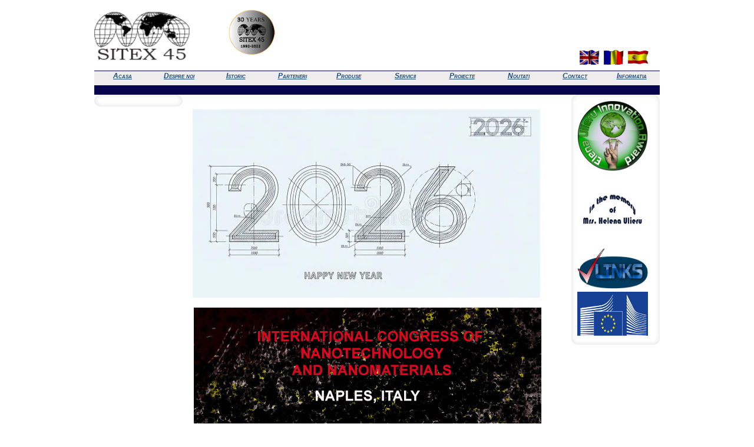

--- FILE ---
content_type: text/html; charset=UTF-8
request_url: https://sitex45.com/
body_size: 6118
content:
<!doctype html>
<html><!-- InstanceBegin template="/Templates/main.dwt.php" codeOutsideHTMLIsLocked="false" -->
<head>
<meta charset="utf-8">
<!-- InstanceBeginEditable name="doctitle" -->
<title>Sitex 45</title>
<meta name="title" content="Home">
<meta name="description" content="Visit our index to navigate trought our website">
<!-- InstanceEndEditable -->
<!-- InstanceBeginEditable name="head" -->
<!-- InstanceEndEditable -->
<link rel="shortcut icon" href="logoico.ico" />
<link href="css/main.css" rel="stylesheet" type="text/css"/>
<link rel="stylesheet" href="css/menu.css" type="text/css" />
<script>
  (function(i,s,o,g,r,a,m){i['GoogleAnalyticsObject']=r;i[r]=i[r]||function(){
  (i[r].q=i[r].q||[]).push(arguments)},i[r].l=1*new Date();a=s.createElement(o),
  m=s.getElementsByTagName(o)[0];a.async=1;a.src=g;m.parentNode.insertBefore(a,m)
  })(window,document,'script','//www.google-analytics.com/analytics.js','ga');

  ga('create', 'UA-52350182-1', 'auto');
  ga('send', 'pageview');

</script></head>

<body>
<div class="container">
  <div class="header">
 <a href="index.php" title="Acasa"><img src="images/Logositex45.png" width="163" height="91" alt="logopng" /></a>

<a href="index.php" title="Acasa"><img src="images/logo30years.jpg" width="650" height="110" alt="logopng" /></a>

<a href="englishindex.php" title="Home"><img src="images/enfl.gif" width="36" height="25" alt="flagen" /></a>
<a href="index.php" title="Acasa"><img src="images/rofl.gif" width="36" height="25" alt="flagro" /></a>
<a href="indexes.php" title="Casa"><img src="images/spain.gif" width="36" height="25" alt="flages" /></a> 
 <div id="menu">
<ul>
  <li class="nivel1"><a href="index.php" title="Acasa" class="nivel1">Acasa</a></li>
  <li class="nivel1"><a href="desprenoi.php" title="Despre noi" class="nivel1">Despre noi</a></li>
  <li class="nivel1"><a href="istoric.php" title="Istoric" class="nivel1">Istoric</a></li>
  <li class="nivel1"><a href="afilieri.php" title="Afiliere" class="nivel1">Parteneri</a></li>
  <li class="nivel1"><a href="product_ro.php" title="Produse" class="nivel1">Produse</a></li>
 <li class="nivel1"><a href="servicii.php" title="Servicii" class="nivel1">Servicii</a></li>
 <li class="nivel1"><a href="projectswall_ro.php" title="R&amp;D Proiect" class="nivel1"> Proiecte</a></li>
<li class="nivel1"><a href="news_ro.php" title="Noutati" class="nivel1">Noutati</a></li>
 <li class="nivel1"><a href="contact.php" title="Contact" class="nivel1">Contact</a></li>
  <li class="nivel1"><a href="informatia.php" title="Informatia" class="nivel1">Informatia</a> </li>
</ul>
</div>
 
    <!-- end .header --></div>
    
    <div class="sidebar1">
  
   
  <!-- end .sidebar1 --></div>
    
  <div class="content"><!-- InstanceBeginEditable name="Content" --> <script type="text/javascript" src="js/jquery.js"></script>

<script type="text/javascript" src="js/cycle.js"></script>

<script type="text/jscript">
$(document).ready(function() {
	$('.slideshow').cycle({
	fx: 'fadeZoom',
	timeout: 2000,
	pager: '#nav',
	pagerEvent: 'mouseover',
	fastOnEvent: true
	});
	
/**$('.minia').cycle({ 
    fx:     'turnDown', 
    timeout: 4000, 
    delay:  -2000 
});
$('.minib').cycle({ 
    fx:     'turnDown', 
    timeout: 4000, 
    delay:  -2000 
});
$('.minic').cycle({ 
    fx:     'turnDown', 
    timeout: 4000, 
    delay:  -2000 
});**/
	});
	</script>
    
<ul>    
<div class="slideshow">
<img src="images/xmas01.jpg" alt="science1" width="590" height="320">
<img src="images/xmas02.jpg" alt="science3" width="590" height="320">
<img src="images/xmas03.jpg" alt="science5" width="590" height="320">
<img src="images/xmas04.jpg" alt="science7" width="590" height="320">
<img src="images/opticexpjquery.jpg" alt="science9" width="590" height="320">
<img src="images/cleanroom.jpg" alt="science10" width="590" height="320">
<img src="images/30yearslogo.jpg" alt="science4" width="590" height="320">
<img src="images/innovationawardlogo.png" alt="science6" width="590" height="320">
<img src="images/robothand.jpg" alt="science12" width="590" height="320">
</div>
</ul>

<ul>
<div>
<table width="590" border="0">
<tr>
    <td>
    <div class="cajaredondeadaindex">
 
			   <a href="https://meetings21.com/nanotechnology/home"><img src="images/naples2026.jpg" alt="naples"></a></a>
  </div>
        
   </td>
</tr>
<tr>
    <td>
    <div class="cajaredondeadaindex">
 
			   <a href="https://www.sensor-test.de/en/"><img src="images/sensortest2026.jpg" alt="nurnberg"></a></a>
  </div> 
   </td>
</tr>
</table>
 
</div>
 </ul>
<!-- InstanceEndEditable -->
  <!-- end .content --></div>
  

    
  <div class="sidebar2">
  <a href="4m_eng.php"><img src="images/innovation award.png" alt="innovation award" width="120" height="120" /></a>
<a href="elena_eng.php" title="In memoria"><img src="images/memory.jpg" alt="elena" width="120" height="120" /></a>
<a href="links_eng.php"><img src="images/links.png" width="120" height="70" alt="links"/></a>
<a href="https://ec.europa.eu/info/funding-tenders/find-funding/eu-funding-programmes/horizon-europe_en" title="Horizon Europe"><img src="images/ecommission.png" width="120" height="75" alt="Horizon Europe" /></a>







   
  <!-- end .sidebar2 --></div>
    
  <div class="footer">
    <table width="900" border="0">
  <tbody>
    <tr>
      <td>  
		   <h4><a href="desprenoi.php">Despre noi</a></h4>
          <h4><a href="contact.php">Contact</a></h4>
		   <h4><a href="projectswall_ro.php">Proiecte</a></h4>
	 </td>
      <td>
		 	 <h4><a href="servicii.php">Servicii</a></h4>
		  <h4><a href="istoric.php">Istoric</a></h4>
		  <h4><a href="news_ro.php">Noutati</a></h4>
	  </td>
		 <td> 
			 <h4>ADRESS</h4>
			 <h4>126 Erou Iancu Nicolae</h4>
 <h4>Voluntari 077190</h4>
 <h4>Tel: 00 40 743219756</h4>

		</td>
		<td>
			<h4><a href="informatia.php">Informatia</a></h4>
			<h4>EMAIL</h4>
			<h4>sitex45@gmail.com</h4>
			<h4><a href="4m.php">Elena Ulieru Innovation Award</a></h4>
		</td>
			
  </tbody>
</table>
















    <!-- end .footer --></div>
  <!-- end .container --></div>
</body>
<!-- InstanceEnd --></html>


--- FILE ---
content_type: text/css
request_url: https://sitex45.com/css/main.css
body_size: 12585
content:
@charset "utf-8";
body {
	margin: 0;
	padding: 0;
	color: #000;
	font-family: Arial, Helvetica, sans-serif;
	font-size: 18px;
	line-height: 1%;
}

/* ~~ Selectores de elemento/etiqueta ~~ */
ul, ol, dl { /* Debido a las diferencias existentes entre los navegadores, es recomendable no añadir relleno ni márgenes en las listas. Para lograr coherencia, puede especificar las cantidades deseadas aquí o en los elementos de lista (LI, DT, DD) que contienen. Recuerde que lo que haga aquí se aplicará en cascada en la lista .nav, a no ser que escriba un selector más específico. */
	padding: 0;
	margin: 0;
}
h6 {
	font-family: Verdana, Geneva, sans-serif;
	font-size: 18px;
	color: #fff;
	background-color: #031341;
	font-weight: bold;
	text-transform: uppercase;
	margin-left: 1px;
	margin-right: 1px;
	padding: 2px;
	margin-top: 3px;
	text-align: center;
}
h4 {
	font-size: 12px;
	padding-top: 10px;
	padding-bottom: 10px;
	color: #370304;
	line-height: normal;
	text-transform: uppercase;
	}
	
	
h3 {
	font-family: Verdana, Geneva, sans-serif;
	font-size: 18px;
	color: #fff;
	background-color: #369;
	font-weight: bold;
	text-transform: uppercase;
	margin-left: 1px;
	margin-right: 1px;
	padding: 2px;
	margin-top: 3px;
	text-align: center;
	}
h2 {
	font-size: 12px;	
	}
h1 {
	font-family: Verdana, Geneva, sans-serif;
	font-size: 18px;
	color: #000000;
	background-color: #D6DE05;
	font-weight: bold;
	text-transform: uppercase;
	margin-left: 20px;
	margin-right: 1px;
	padding: 20px;
	margin-top: 3px;
	text-align: center;
    
	}

h5 {
	font-size: 16px;
	padding-top: 10px;
	padding-bottom: 10px;
	color: #010492;
	line-height: normal;
	text-transform: uppercase;
	}
p{
	margin: 0px;
	padding: 5px;
	font-family: Arial, Helvetica, sans-serif;
	font-size: 12px;
	font-style: normal;
	line-height: 16px;
	word-spacing: 4px;
}
a img { /* este selector elimina el borde azul predeterminado que se muestra en algunos navegadores alrededor de una imagen cuando está rodeada por un vínculo */
	border: none;
}

/* ~~ La aplicación de estilo a los vínculos del sitio debe permanecer en este orden (incluido el grupo de selectores que crea el efecto hover -paso por encima-). ~~ */
a:link {
	color: #42413C;
	text-decoration: none; /* a no ser que aplique estilos a los vínculos para que tengan un aspecto muy exclusivo, es recomendable proporcionar subrayados para facilitar una identificación visual rápida */
}
a:visited {
	color: #4D1112;
	text-decoration: none;
}
a:hover, a:active, a:focus { /* este grupo de selectores proporcionará a un usuario que navegue mediante el teclado la misma experiencia de hover (paso por encima) que experimenta un usuario que emplea un ratón. */
	text-decoration: underline;
}

/* ~~ Este contenedor de anchura fija rodea a todas las demás divs ~~ */
.container {
	width: 960px;
	margin: 0 auto; /* el valor automático de los lados, unido a la anchura, centra el diseño */
	background-color: #fff;
}

/* ~~ No se asigna una anchura al encabezado. Se extenderá por toda la anchura del diseño. Contiene un marcador de posición de imagen que debe sustituirse por su propio logotipo vinculado. ~~ */
.header {
	background: #fff;
	height:110px;
	}

/* ~~ Estas son las columnas para el diseño. ~~ 

1) El relleno sólo se sitúa en la parte superior y/o inferior de las divs. Los elementos situados dentro de estas divs tienen relleno a los lados. Esto le ahorra las "matemáticas de modelo de cuadro". Recuerde que si añade relleno o borde lateral a la div propiamente dicha, éste se añadirá a la anchura que defina para crear la anchura *total*. También puede optar por eliminar el relleno del elemento en la div y colocar una segunda div dentro de ésta sin anchura y el relleno necesario para el diseño deseado.

2) No se asigna margen a las columnas, ya que todas ellas son flotantes. Si es preciso añadir un margen, evite colocarlo en el lado hacia el que se produce la flotación (por ejemplo: un margen derecho en una div configurada para flotar hacia la derecha). En muchas ocasiones, puede usarse relleno como alternativa. En el caso de divs para las que deba incumplirse esta regla, deberá añadir una declaración "display:inline" a la regla de la div para evitar un error que provoca que algunas versiones de Internet Explorer dupliquen el margen.

3) Dado que las clases se pueden usar varias veces en un documento (y que también se pueden aplicar varias clases a un elemento), se ha asignado a las columnas nombres de clases en lugar de ID. Por ejemplo, dos divs de barra lateral podrían apilarse si fuera necesario. Si lo prefiere, éstas pueden cambiarse a ID fácilmente, siempre y cuando las utilice una sola vez por documento.

4) Si prefiere que la navegación esté a la derecha en lugar de a la izquierda, simplemente haga que estas columnas floten en dirección opuesta (todas a la derecha en lugar de todas a la izquierda) y éstas se representarán en orden inverso. No es necesario mover las divs por el código fuente HTML.

*/
.sidebar1 {
	float: left;
	background-color: #fff;
	border: 0px solid #bbbabc;
	width: 130px;
	-moz-border-radius: 10px;
	-webkit-border-radius: 10px;
	border-radius: 10px;
	-moz-box-shadow: inset 0 0 8px #dcddde;
	-webkit-box-shadow: inset 0 0 0px #dcddde;
	box-shadow: inset 0 0 8px #dcddde;
	margin-right: 7px;
	padding: 10px;
	font-family: Arial, Helvetica, sans-serif;
	font-size: 20px;
	font-style: italic;
	line-height: 15px;
	font-weight: bold;
	font-variant: small-caps;
	text-transform: capitalize;
	color: #006;
	text-decoration: underline;
}
.content {
	width: 563px;
	float: left;
	background-color: #fff;
	border: 0px solid #CCCCCC;
	
	-moz-border-radius: 10px;
	-webkit-border-radius: 10px;
	border-radius: 10px;
	margin-bottom: 10px;
	margin-top: 0px;
	padding: 10px;
	font-family: Arial, Helvetica, sans-serif;
	font-size: 18px;
	line-height: 20px;
}
.sidebar2 {
	float: right;
	background-color: #fff;
	border: 0px solid #bbbabc;
	width: 130px;
	-moz-border-radius: 10px;
	-webkit-border-radius: 10px;
	border-radius: 10px;
	-moz-box-shadow: inset 0 0 8px #dcddde;
	-webkit-box-shadow: inset 0 0 0px #dcddde;
	box-shadow: inset 0 0 8px #dcddde;
	padding: 10px;
	font-family: Arial, Helvetica, sans-serif;
	font-size: 18px;
	font-style: normal;
	line-height: normal;
	color: #000;
}

/* ~~ Este selector agrupado da espacio a las listas del área de .content ~~ */
.content ul, .content ol { 
	padding: 0 15px 15px 40px; /* este relleno reproduce en espejo el relleno derecho de la regla de encabezados y de párrafo incluida más arriba. El relleno se ha colocado en la parte inferior para que el espacio existente entre otros elementos de la lista y a la izquierda cree la sangría. Estos pueden ajustarse como se desee. */
}

/* ~~ Los estilos de lista de navegación (pueden eliminarse si opta por usar un menú desplegable predefinido como el de Spry) ~~ */
ul.nav {
	list-style: none; /* esto elimina el marcador de lista */
	border-top: 1px solid #666; /* esto crea el borde superior de los vínculos (los demás se sitúan usando un borde inferior en el LI) */
	margin-bottom: 15px; /* esto crea el espacio entre la navegación en el contenido situado debajo */
}
ul.nav li {
	border-bottom: 1px solid #666; /* esto crea la separación de los botones */

}
ul.nav a, ul.nav a:visited { /* al agrupar estos selectores, se asegurará de que los vínculos mantengan el aspecto de botón incluso después de haber sido visitados */
	padding: 5px 5px 5px 15px;
	display: block; /* esto da al anclaje propiedades de bloque, de manera que llene todo el LI en el que está contenido para que toda el área reaccione a un clic de ratón. */
	width: 160px;  /*esta anchura hace que se pueda hacer clic en todo el botón para IE6. Puede eliminarse si no es necesario proporcionar compatibilidad con IE6. Calcule la anchura adecuada restando el relleno de este vínculo de la anchura del contenedor de barra lateral. */
	text-decoration: none;
	background-color: #C6D580;
}
ul.nav a:hover, ul.nav a:active, ul.nav a:focus { /* esto cambia el color de fondo y del texto tanto para usuarios que naveguen con ratón como para los que lo hagan con teclado */
	background-color: #ADB96E;
	color: #FFF;
}

/* ~~ Los estilos de pie de página ~~ */
.footer {
	padding: 30px  ;
	position: relative;/* esto da a IE6 hasLayout para borrar correctamente */
	clear: both; /* esta propiedad de borrado fuerza a .container a conocer dónde terminan las columnas y a contenerlas */
	background-color: #E8DADB;
    border: 10px solid #E8DADB;
	-moz-border-radius: 5px;
	-webkit-border-radius: 5px;
	border-radius: 5px;

}

/* ~~ Clases float/clear varias ~~ */
.fltrt {  /* esta clase puede utilizarse para que un elemento flote en la parte derecha de la página. El elemento flotante debe preceder al elemento junto al que debe aparecer en la página. */
	float: right;
	margin-left: 8px;
}
.fltlft { /* esta clase puede utilizarse para que un elemento flote en la parte izquierda de la página. El elemento flotante debe preceder al elemento junto al que debe aparecer en la página. */
	float: left;
	margin-right: 8px;
}
.clearfloat { /* esta clase puede situarse en una <br /> o div vacía como elemento final tras la última div flotante (dentro de .container) si .footer se elimina o se saca fuera de .container */
	clear:both;
	height:0;
	font-size: 1px;
	line-height: 0px;
}
.cajaredondeada {
	background-color: #fff;
	border: 0px solid #FFFFFF;
	width: 535px;
	-moz-border-radius: 10px;
	-webkit-border-radius: 1px;
	border-radius: 10px;
	-moz-box-shadow: inset 0 0 8px #FFF;
	-webkit-box-shadow: inset 0 0 8px #FFF;
	box-shadow: inset 0 0 8px #FFF;
}
.cajaredondeadaindex {
	background-color: #fff;
	border: 0px solid #00F;
	width: 590px;
	-moz-border-radius: 10px;
	-webkit-border-radius: 1px;
	border-radius: 10px;
	-moz-box-shadow: inset 0 0 8px #000;
	-webkit-box-shadow: inset 0 0 8px #000;
	box-shadow: inset 0 0 8px #000;
}
.cajaredondeadafooter {
	border: 0px solid #00F;
	width: 960px;
	-moz-border-radius: 10px;
	-webkit-border-radius: 1px;
	border-radius: 10px;
	-moz-box-shadow: inset 0 0 8px #000;
	-webkit-box-shadow: inset 0 0 8px #000;
    box-shadow: inset 0 0 8px #000;
}
.cajaredondeadaproduct {
	padding-left:1px;
	background-color: #fff;
	border:1px solid #fff;
	width:480px;
	-moz-border-radius:1px;
	-webkit-border-radius:10px;
	border-radius:1px;
	-moz-box-shadow:inset 0 0 1px #fff;
	-webkit-box-shadow:inset 0 0 1px #fff;
	box-shadow:inset 0 0 1px #fff;
}
.content h1 {
	font-size: 12px;
	height: 10px;
}
.slideshow {
	height: 330px;
	width: 300px;
	margin:auto;
	}
.slideshow img {
	margin-top: 5px;	
}
.container ul {
	display:block;
	float:left;
	margin-left:0px;
	margin-top:10px;
	padding:0 0 0 0;
	}
.container li {
	display:block;
	list-style:none;
	margin-left:0px;
	padding:0 0 0 0;
	height:110px;
	}
.minia {
	height:110px;
	width:250px;
	padding-bottom:0px;
	background-color:#FFF;
	}
.minia img {
	float:left;
	margin: 10px 5px 10px 10px;
	}
.minia div {
	padding:opx;
	height:110px;
	width:250px;
	}
.minia p {
	font-family:Verdana, Geneva, sans-serif;
	font-size:10px;
	color:#009;
	}
.minia h1 {
	font-family:Verdana, Geneva, sans-serif;
	font-size:12px;
	color:#999;
	padding: 2px 0px 2px 0px;
	}
.minia a {
	font-family: Verdana, Geneva, sans-serif;
	font-size: 12px;
	color: #33C;
	text-align: right;
	padding-top: 2px;
	padding-right: 0px;
	padding-bottom: 0px;
	padding-left: 0px;
	 }	
.minib {
	height:110px;
	width:250px;
	padding-bottom:0px;
	background-color:#FFF;
	}
.minib img {
	float: left;
	margin-top: 10px;
	margin-right: 5px;
	margin-bottom: 10px;
	margin-left: 10px;
	}
.minib div {
	padding:opx;
	height:110px;
	width:250px;
	}
.minib p {
	font-family:Verdana, Geneva, sans-serif;
	font-size:10px;
	color:#009;
	}
.minib h1 {
	font-family:Verdana, Geneva, sans-serif;
	font-size:12px;
	color:#999;
	padding: 2px 0px 2px 0px;
	}
.minib a {
	font-family:Verdana, Geneva, sans-serif;
	font-size:12px;
	color:#33C;
	text-align: right;
	padding: 2px 0px 2px 0px;
	 }	
.minic {
	height:110px;
	width:250px;
	padding-bottom:0px;
	background-color:#FFF;
	}
.minic img {
	float:left;
	margin: 10px 5px 10px 10px;
	}
.minic div {
	padding:opx;
	height:110px;
	width:250px;
	}
.minic p {
	font-family:Verdana, Geneva, sans-serif;
	font-size:10px;
	color:#009;
	}
.minic h1 {
	font-family:Verdana, Geneva, sans-serif;
	font-size:12px;
	color:#999;
	padding: 2px 0px 2px 0px;
	}
.minic a {
	font-family:Verdana, Geneva, sans-serif;
	font-size:12px;
	color:#33C;
	text-align: right;
	padding: 2px 0px 2px 0px;
	 }	


--- FILE ---
content_type: text/css
request_url: https://sitex45.com/css/menu.css
body_size: 1416
content:
* { margin: 0px;
padding: 0px; outline: 0;
}

#menu {
	text-align: center;
	font-size: 12px;
	width: 960px;
	margin-top: 0px;
	margin-right: auto;
	margin-bottom: 0px;
	margin-left: auto;
}
#menu ul {
	list-style-type: none;
	height: 40px;
	background-color: #07044D;
	padding-top: 1px;
}
#menu ul li.nivel1 {
	float: left;
	width: 96px;
	font-family: "Arial Black", Gadget, sans-serif;
	font-size: 12px;
	text-decoration: underline;
	font-style: oblique;
	font-weight: bold;
	font-variant: small-caps;
}
#menu ul li a {
	display: block;
	text-decoration: none;
	color: #1E4D86;
	background-color: #EEECEC;
	position: relative;
	padding-top: 8px;
	padding-right: 0px;
	padding-bottom: 0px;
	padding-left: 0px;
	height: 16px;
}
#menu ul li:hover {position: relative;
}
#menu ul li a:hover, #menu ul li:hover a.nivel1 {
	color: #fff;
	position: relative;
	background-color: #369;
}
#menu ul li a.nivel1 {display: block!important;display: none;
position: relative;
}
#menu ul li ul {display: none;
}
#menu ul li a:hover ul, #menu ul li:hover ul {display: block;
position: absolute;left: 0px;
}
#menu ul li ul li a {
	width: 150px;
	border-top-color: #000;
	text-align: left;
	padding-top: 0px;
	padding-right: 10px;
	padding-bottom: 0px;
	padding-left: 0px;
}
#menu ul li ul li a:hover {border-top-color: #000;
position: relative;
}
table.falsa {border-collapse:collapse;
border:0px;
float: left;
position: relative;
}


--- FILE ---
content_type: text/plain
request_url: https://www.google-analytics.com/j/collect?v=1&_v=j102&a=1198466873&t=pageview&_s=1&dl=https%3A%2F%2Fsitex45.com%2F&ul=en-us%40posix&dt=Sitex%2045&sr=1280x720&vp=1280x720&_u=IEBAAEABAAAAACAAI~&jid=359229117&gjid=1759372149&cid=1595505626.1767521537&tid=UA-52350182-1&_gid=76529862.1767521537&_r=1&_slc=1&z=1841554461
body_size: -449
content:
2,cG-KQYJJXTHFE